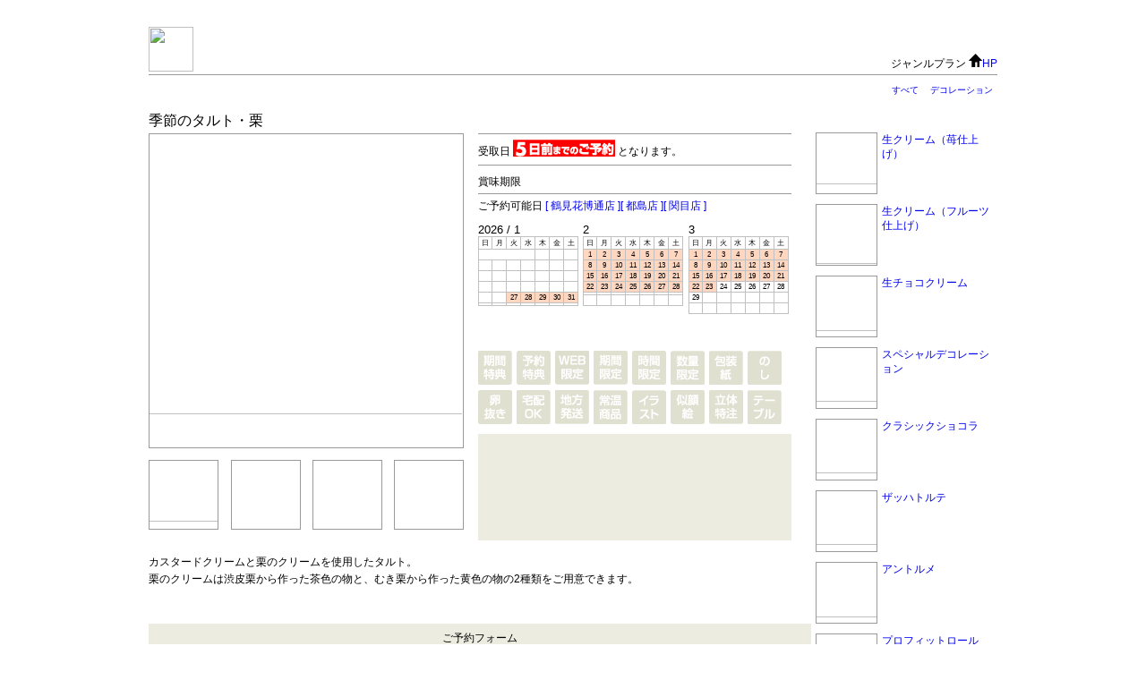

--- FILE ---
content_type: text/html
request_url: http://cacon2.sakura.ne.jp/___yoyakuweb/item.cgi?code=janrupuran&vmode=&storeview=&cateview=cate21&basenum=20221130200341LUV09BsF&ordernum=&loginok=&yoyakupoint=&itemcode=326
body_size: 53541
content:
<html><head><META HTTP-EQUIV="Content-type" CONTENT="text/html; charset=Shift_JIS">
<meta http-equiv="content-style-type" content="text/css">
<title>[季節のタルト・栗]ジャンルプラン-ご予約サイト</title>
<META name="description" content="ジャンルプランの季節のタルト・栗をインターネット予約で承ります。">
<link rel="stylesheet" href="main.css?20260122163011" type="text/css">
<script language="JavaScript" src="main.js?20260122163011" charset="Shift_JIS">
</script>
<script src="ajaxzip2/prototype.js"></script>
<script src="ajaxzip2/ajaxzip2.js" charset="UTF-8"></script>
<script type="text/javascript" src="https://maps.google.com/maps/api/js?sensor=false"></script>
</head>
<body>
		<div id="fb-root"></div>
		<script>(function(d, s, id) {
		  var js, fjs = d.getElementsByTagName(s)[0];
		  if (d.getElementById(id)) return;
		  js = d.createElement(s); js.id = id;
		  js.src = "//connect.facebook.net/ja_JP/all.js#xfbml=1";
		  fjs.parentNode.insertBefore(js, fjs);
		}(document, 'script', 'facebook-jssdk'));</script>
		<script>!function(d,s,id){var js,fjs=d.getElementsByTagName(s)[0];if(!d.getElementById(id)){js=d.createElement(s);js.id=id;js.src="//platform.twitter.com/widgets.js";fjs.parentNode.insertBefore(js,fjs);}}(document,"script","twitter-wjs");</script>
<a name="top"></a>
<div id=main>
<noscript>
<div class=chui>※当サイトはJavaScriptを利用しています。JavaScriptが有効でないブラウザでのアクセスの場合、サイトのご利用に一部制限がかかり、すべての機能をお使いいただけません。</div>
<meta http-equiv="refresh" content="0;url=itemmob.cgi?code=janrupuran&storeview=">
</noscript>
<table id=top><tr><td><a href="item.cgi?code=janrupuran&storeview=&basenum=20221130200341LUV09BsF&loginok=&yoyakupoint="><img src="../shopdata/janrupuran/img/logo.png" style="margin-right:10px;height:50px;float:left;"></a>
<table height=50><tr><td>
<div class="fb-like" data-href="http://yoyakuweb.com/item.cgi?code=janrupuran&storeview=&itemcode=326" data-send="true" data-layout="button_count" data-width="80" data-show-faces="false"></div>
</td><td width=200>
<a href="https://twitter.com/share" class="twitter-share-button" data-url="http://yoyakuweb.com/item.cgi?code=janrupuran&storeview=&itemcode=326" data-text="季節のタルト・栗" data-lang="ja" data-count="none" style="font-size:10px;"></a>
</td></tr></table>
</td><td class=topright>
ジャンルプラン
<a href="http://www.janrupuran.com/" target="_blank"><img src="img/hp.gif">HP</a></td></tr></table>
<div id=catemenu>
<a href="item.cgi?code=janrupuran&storeview=&basenum=20221130200341LUV09BsF&loginok=&yoyakupoint=">すべて</a>
<a href="item.cgi?code=janrupuran&storeview=&cateview=cate21&basenum=20221130200341LUV09BsF&loginok=&yoyakupoint=">デコレーション</a>
</div>
<SCRIPT>history.forward();</SCRIPT>
<table><tr>
<td id=left>
<table><tr><td colspan=2 class=itemtitle>季節のタルト・栗</td></tr>
<tr>
<td width=368>
<div class=yimg_waku id=yimg_waku><img src="http://cacon2.sakura.ne.jp/shopdata/janrupuran/img/useimg/IMGP3861.jpg" name=itemimage style="width:482px;top:-146px;left:-58px;" alt="ジャンルプラン【季節のタルト・栗】"></div>
<input type=hidden id=i0 value="janrupuran/img/useimg/IMGP3861.jpg">
<input type=hidden id=w0 value="482px">
<input type=hidden id=t0 value="-146px">
<input type=hidden id=l0 value="-58px">
<div class=yimg_wakus style="margin-right:14px;"><p class=yimg_wakus_s><img src="http://cacon2.sakura.ne.jp/shopdata/janrupuran/img/useimg/IMGP3861.jpg" style="top:-146px;left:-58px;width:482px;" onClick="imgchange('i0','w0','t0','l0')"></p></div>
<div class=yimg_wakus style="margin-right:13px;"></div>
<div class=yimg_wakus style="margin-right:13px;"></div>
<div class=yimg_wakus></div>
</td>
<td class=iteminfo>
<div class=schedule_in>受取日<img src="img/schedule/5.gif">となります。</div>
<div class=infodiv>賞味期限 </div>
<div class=incal>
<div class=incaltit>ご予約可能日 
<a href="javaScript:incalop('1')">[ 鶴見花博通店 ]</a>
<a href="javaScript:incalop('2')">[ 都島店 ]</a>
<a href="javaScript:incalop('3')">[ 関目店 ]</a>
</div>
<input type=hidden id=inshopname1 value="鶴見花博通店">
<div class=incalwaku id=incal1 style="display:;">
<table class=cal_table id=cal_table1_1 cellspacing=1 style="margin-right:1.5%;">
<caption>2026 / 1</caption>
<tr class=cal_days><th>日</th><th>月</th><th>火</th><th>水</th><th>木</th><th>金</th><th>土</th></tr>
<tr class=cal_days>
<td colspan=4 bgcolor="#ffffff"></td><td id="incal1_20260101" bgcolor="#ffffff" style="color:#ffffff;">1</td>
<td id="incal1_20260102" bgcolor="#ffffff" style="color:#ffffff;">2</td>
<td id="incal1_20260103" bgcolor="#ffffff" style="color:#ffffff;">3</td>
</tr><tr class=cal_days>
<td id="incal1_20260104" bgcolor="#ffffff" style="color:#ffffff;">4</td>
<td id="incal1_20260105" bgcolor="#ffffff" style="color:#ffffff;">5</td>
<td id="incal1_20260106" bgcolor="#ffffff" style="color:#ffffff;">6</td>
<td id="incal1_20260107" bgcolor="#ffffff" style="color:#ffffff;">7</td>
<td id="incal1_20260108" bgcolor="#ffffff" style="color:#ffffff;">8</td>
<td id="incal1_20260109" bgcolor="#ffffff" style="color:#ffffff;">9</td>
<td id="incal1_20260110" bgcolor="#ffffff" style="color:#ffffff;">10</td>
</tr><tr class=cal_days>
<td id="incal1_20260111" bgcolor="#ffffff" style="color:#ffffff;">11</td>
<td id="incal1_20260112" bgcolor="#ffffff" style="color:#ffffff;">12</td>
<td id="incal1_20260113" bgcolor="#ffffff" style="color:#ffffff;">13</td>
<td id="incal1_20260114" bgcolor="#ffffff" style="color:#ffffff;">14</td>
<td id="incal1_20260115" bgcolor="#ffffff" style="color:#ffffff;">15</td>
<td id="incal1_20260116" bgcolor="#ffffff" style="color:#ffffff;">16</td>
<td id="incal1_20260117" bgcolor="#ffffff" style="color:#ffffff;">17</td>
</tr><tr class=cal_days>
<td id="incal1_20260118" bgcolor="#ffffff" style="color:#ffffff;">18</td>
<td id="incal1_20260119" bgcolor="#ffffff" style="color:#ffffff;">19</td>
<td id="incal1_20260120" bgcolor="#ffffff" style="color:#ffffff;">20</td>
<td id="incal1_20260121" bgcolor="#ffffff" style="color:#ffffff;">21</td>
<td id="incal1_20260122" bgcolor="#ffffff" style="color:#ffffff;">22</td>
<td id="incal1_20260123" bgcolor="#ffffff" style="color:#ffffff;">23</td>
<td id="incal1_20260124" bgcolor="#ffffff" style="color:#ffffff;">24</td>
</tr><tr class=cal_days>
<td id="incal1_20260125" bgcolor="#ffffff" style="color:#ffffff;">25</td>
<td id="incal1_20260126" bgcolor="#ffffff" style="color:#ffffff;">26</td>
<td id="incal1_20260127" bgcolor="#ffd7c1" onClick="incalset('1','20260127')">27</td>
<td id="incal1_20260128" bgcolor="#ffd7c1" onClick="incalset('1','20260128')">28</td>
<td id="incal1_20260129" bgcolor="#ffd7c1" onClick="incalset('1','20260129')">29</td>
<td id="incal1_20260130" bgcolor="#ffd7c1" onClick="incalset('1','20260130')">30</td>
<td id="incal1_20260131" bgcolor="#ffd7c1" onClick="incalset('1','20260131')">31</td>
</tr><tr class=cal_days>
<td bgcolor="#ffffff"></td>
<td bgcolor="#ffffff"></td>
<td bgcolor="#ffffff"></td>
<td bgcolor="#ffffff"></td>
<td bgcolor="#ffffff"></td>
<td bgcolor="#ffffff"></td>
<td bgcolor="#ffffff"></td>
</tr>
</table>
<table class=cal_table id=cal_table2_1 cellspacing=1 style="margin-right:1.5%;">
<caption>2</caption>
<tr class=cal_days><th>日</th><th>月</th><th>火</th><th>水</th><th>木</th><th>金</th><th>土</th></tr>
<tr class=cal_days>
<td id="incal1_20260201" bgcolor="#ffd7c1" onClick="incalset('1','20260201')">1</td>
<td id="incal1_20260202" bgcolor="#ffd7c1" onClick="incalset('1','20260202')">2</td>
<td id="incal1_20260203" bgcolor="#ffd7c1" onClick="incalset('1','20260203')">3</td>
<td id="incal1_20260204" bgcolor="#ffd7c1" onClick="incalset('1','20260204')">4</td>
<td id="incal1_20260205" bgcolor="#ffd7c1" onClick="incalset('1','20260205')">5</td>
<td id="incal1_20260206" bgcolor="#ffd7c1" onClick="incalset('1','20260206')">6</td>
<td id="incal1_20260207" bgcolor="#ffd7c1" onClick="incalset('1','20260207')">7</td>
</tr><tr class=cal_days>
<td id="incal1_20260208" bgcolor="#ffd7c1" onClick="incalset('1','20260208')">8</td>
<td id="incal1_20260209" bgcolor="#ffd7c1" onClick="incalset('1','20260209')">9</td>
<td id="incal1_20260210" bgcolor="#ffd7c1" onClick="incalset('1','20260210')">10</td>
<td id="incal1_20260211" bgcolor="#ffd7c1" onClick="incalset('1','20260211')">11</td>
<td id="incal1_20260212" bgcolor="#ffd7c1" onClick="incalset('1','20260212')">12</td>
<td id="incal1_20260213" bgcolor="#ffd7c1" onClick="incalset('1','20260213')">13</td>
<td id="incal1_20260214" bgcolor="#ffd7c1" onClick="incalset('1','20260214')">14</td>
</tr><tr class=cal_days>
<td id="incal1_20260215" bgcolor="#ffd7c1" onClick="incalset('1','20260215')">15</td>
<td id="incal1_20260216" bgcolor="#ffd7c1" onClick="incalset('1','20260216')">16</td>
<td id="incal1_20260217" bgcolor="#ffd7c1" onClick="incalset('1','20260217')">17</td>
<td id="incal1_20260218" bgcolor="#ffd7c1" onClick="incalset('1','20260218')">18</td>
<td id="incal1_20260219" bgcolor="#ffd7c1" onClick="incalset('1','20260219')">19</td>
<td id="incal1_20260220" bgcolor="#ffd7c1" onClick="incalset('1','20260220')">20</td>
<td id="incal1_20260221" bgcolor="#ffd7c1" onClick="incalset('1','20260221')">21</td>
</tr><tr class=cal_days>
<td id="incal1_20260222" bgcolor="#ffd7c1" onClick="incalset('1','20260222')">22</td>
<td id="incal1_20260223" bgcolor="#ffd7c1" onClick="incalset('1','20260223')">23</td>
<td id="incal1_20260224" bgcolor="#ffd7c1" onClick="incalset('1','20260224')">24</td>
<td id="incal1_20260225" bgcolor="#ffd7c1" onClick="incalset('1','20260225')">25</td>
<td id="incal1_20260226" bgcolor="#ffd7c1" onClick="incalset('1','20260226')">26</td>
<td id="incal1_20260227" bgcolor="#ffd7c1" onClick="incalset('1','20260227')">27</td>
<td id="incal1_20260228" bgcolor="#ffd7c1" onClick="incalset('1','20260228')">28</td>
</tr><tr class=cal_days>
<td bgcolor="#ffffff"></td>
<td bgcolor="#ffffff"></td>
<td bgcolor="#ffffff"></td>
<td bgcolor="#ffffff"></td>
<td bgcolor="#ffffff"></td>
<td bgcolor="#ffffff"></td>
<td bgcolor="#ffffff"></td>
</tr>
<tr class=cal_days>
<td bgcolor="#ffffff" style="color:#ffffff;">0</td>
<td bgcolor="#ffffff" style="color:#ffffff;">0</td>
<td bgcolor="#ffffff" style="color:#ffffff;">0</td>
<td bgcolor="#ffffff" style="color:#ffffff;">0</td>
<td bgcolor="#ffffff" style="color:#ffffff;">0</td>
<td bgcolor="#ffffff" style="color:#ffffff;">0</td>
<td bgcolor="#ffffff" style="color:#ffffff;">0</td>
</tr>
</table>
<table class=cal_table id=cal_table3_1 cellspacing=1>
<caption>3</caption>
<tr class=cal_days><th>日</th><th>月</th><th>火</th><th>水</th><th>木</th><th>金</th><th>土</th></tr>
<tr class=cal_days>
<td id="incal1_20260301" bgcolor="#ffd7c1" onClick="incalset('1','20260301')">1</td>
<td id="incal1_20260302" bgcolor="#ffd7c1" onClick="incalset('1','20260302')">2</td>
<td id="incal1_20260303" bgcolor="#ffd7c1" onClick="incalset('1','20260303')">3</td>
<td id="incal1_20260304" bgcolor="#ffd7c1" onClick="incalset('1','20260304')">4</td>
<td id="incal1_20260305" bgcolor="#ffd7c1" onClick="incalset('1','20260305')">5</td>
<td id="incal1_20260306" bgcolor="#ffd7c1" onClick="incalset('1','20260306')">6</td>
<td id="incal1_20260307" bgcolor="#ffd7c1" onClick="incalset('1','20260307')">7</td>
</tr><tr class=cal_days>
<td id="incal1_20260308" bgcolor="#ffd7c1" onClick="incalset('1','20260308')">8</td>
<td id="incal1_20260309" bgcolor="#ffd7c1" onClick="incalset('1','20260309')">9</td>
<td id="incal1_20260310" bgcolor="#ffd7c1" onClick="incalset('1','20260310')">10</td>
<td id="incal1_20260311" bgcolor="#ffd7c1" onClick="incalset('1','20260311')">11</td>
<td id="incal1_20260312" bgcolor="#ffd7c1" onClick="incalset('1','20260312')">12</td>
<td id="incal1_20260313" bgcolor="#ffd7c1" onClick="incalset('1','20260313')">13</td>
<td id="incal1_20260314" bgcolor="#ffd7c1" onClick="incalset('1','20260314')">14</td>
</tr><tr class=cal_days>
<td id="incal1_20260315" bgcolor="#ffd7c1" onClick="incalset('1','20260315')">15</td>
<td id="incal1_20260316" bgcolor="#ffd7c1" onClick="incalset('1','20260316')">16</td>
<td id="incal1_20260317" bgcolor="#ffd7c1" onClick="incalset('1','20260317')">17</td>
<td id="incal1_20260318" bgcolor="#ffd7c1" onClick="incalset('1','20260318')">18</td>
<td id="incal1_20260319" bgcolor="#ffd7c1" onClick="incalset('1','20260319')">19</td>
<td id="incal1_20260320" bgcolor="#ffd7c1" onClick="incalset('1','20260320')">20</td>
<td id="incal1_20260321" bgcolor="#ffd7c1" onClick="incalset('1','20260321')">21</td>
</tr><tr class=cal_days>
<td id="incal1_20260322" bgcolor="#ffd7c1" onClick="incalset('1','20260322')">22</td>
<td id="incal1_20260323" bgcolor="#ffd7c1" onClick="incalset('1','20260323')">23</td>
<td id="incal1_20260324" bgcolor="#ffffff">24</td>
<td id="incal1_20260325" bgcolor="#ffffff">25</td>
<td id="incal1_20260326" bgcolor="#ffffff">26</td>
<td id="incal1_20260327" bgcolor="#ffffff">27</td>
<td id="incal1_20260328" bgcolor="#ffffff">28</td>
</tr><tr class=cal_days>
<td id="incal1_20260329" bgcolor="#ffffff">29</td>
<td bgcolor="#ffffff"></td>
<td bgcolor="#ffffff"></td>
<td bgcolor="#ffffff"></td>
<td bgcolor="#ffffff"></td>
<td bgcolor="#ffffff"></td>
<td bgcolor="#ffffff"></td>
</tr>
<tr class=cal_days>
<td bgcolor="#ffffff" style="color:#ffffff;">0</td>
<td bgcolor="#ffffff" style="color:#ffffff;">0</td>
<td bgcolor="#ffffff" style="color:#ffffff;">0</td>
<td bgcolor="#ffffff" style="color:#ffffff;">0</td>
<td bgcolor="#ffffff" style="color:#ffffff;">0</td>
<td bgcolor="#ffffff" style="color:#ffffff;">0</td>
<td bgcolor="#ffffff" style="color:#ffffff;">0</td>
</tr>
</table>
</div>
<input type=hidden id=inshopname2 value="都島店">
<div class=incalwaku id=incal2 style="display:none;">
<table class=cal_table id=cal_table1_2 cellspacing=1 style="margin-right:1.5%;">
<caption>2026 / 1</caption>
<tr class=cal_days><th>日</th><th>月</th><th>火</th><th>水</th><th>木</th><th>金</th><th>土</th></tr>
<tr class=cal_days>
<td colspan=4 bgcolor="#ffffff"></td><td id="incal2_20260101" bgcolor="#ffffff" style="color:#ffffff;">1</td>
<td id="incal2_20260102" bgcolor="#ffffff" style="color:#ffffff;">2</td>
<td id="incal2_20260103" bgcolor="#ffffff" style="color:#ffffff;">3</td>
</tr><tr class=cal_days>
<td id="incal2_20260104" bgcolor="#ffffff" style="color:#ffffff;">4</td>
<td id="incal2_20260105" bgcolor="#ffffff" style="color:#ffffff;">5</td>
<td id="incal2_20260106" bgcolor="#ffffff" style="color:#ffffff;">6</td>
<td id="incal2_20260107" bgcolor="#ffffff" style="color:#ffffff;">7</td>
<td id="incal2_20260108" bgcolor="#ffffff" style="color:#ffffff;">8</td>
<td id="incal2_20260109" bgcolor="#ffffff" style="color:#ffffff;">9</td>
<td id="incal2_20260110" bgcolor="#ffffff" style="color:#ffffff;">10</td>
</tr><tr class=cal_days>
<td id="incal2_20260111" bgcolor="#ffffff" style="color:#ffffff;">11</td>
<td id="incal2_20260112" bgcolor="#ffffff" style="color:#ffffff;">12</td>
<td id="incal2_20260113" bgcolor="#ffffff" style="color:#ffffff;">13</td>
<td id="incal2_20260114" bgcolor="#ffffff" style="color:#ffffff;">14</td>
<td id="incal2_20260115" bgcolor="#ffffff" style="color:#ffffff;">15</td>
<td id="incal2_20260116" bgcolor="#ffffff" style="color:#ffffff;">16</td>
<td id="incal2_20260117" bgcolor="#ffffff" style="color:#ffffff;">17</td>
</tr><tr class=cal_days>
<td id="incal2_20260118" bgcolor="#ffffff" style="color:#ffffff;">18</td>
<td id="incal2_20260119" bgcolor="#ffffff" style="color:#ffffff;">19</td>
<td id="incal2_20260120" bgcolor="#ffffff" style="color:#ffffff;">20</td>
<td id="incal2_20260121" bgcolor="#ffffff" style="color:#ffffff;">21</td>
<td id="incal2_20260122" bgcolor="#ffffff" style="color:#ffffff;">22</td>
<td id="incal2_20260123" bgcolor="#ffffff" style="color:#ffffff;">23</td>
<td id="incal2_20260124" bgcolor="#ffffff" style="color:#ffffff;">24</td>
</tr><tr class=cal_days>
<td id="incal2_20260125" bgcolor="#ffffff" style="color:#ffffff;">25</td>
<td id="incal2_20260126" bgcolor="#ffffff" style="color:#ffffff;">26</td>
<td id="incal2_20260127" bgcolor="#ffd7c1" onClick="incalset('2','20260127')">27</td>
<td id="incal2_20260128" bgcolor="#ffd7c1" onClick="incalset('2','20260128')">28</td>
<td id="incal2_20260129" bgcolor="#ffd7c1" onClick="incalset('2','20260129')">29</td>
<td id="incal2_20260130" bgcolor="#ffd7c1" onClick="incalset('2','20260130')">30</td>
<td id="incal2_20260131" bgcolor="#ffd7c1" onClick="incalset('2','20260131')">31</td>
</tr><tr class=cal_days>
<td bgcolor="#ffffff"></td>
<td bgcolor="#ffffff"></td>
<td bgcolor="#ffffff"></td>
<td bgcolor="#ffffff"></td>
<td bgcolor="#ffffff"></td>
<td bgcolor="#ffffff"></td>
<td bgcolor="#ffffff"></td>
</tr>
</table>
<table class=cal_table id=cal_table2_2 cellspacing=1 style="margin-right:1.5%;">
<caption>2</caption>
<tr class=cal_days><th>日</th><th>月</th><th>火</th><th>水</th><th>木</th><th>金</th><th>土</th></tr>
<tr class=cal_days>
<td id="incal2_20260201" bgcolor="#ffd7c1" onClick="incalset('2','20260201')">1</td>
<td id="incal2_20260202" bgcolor="#ffd7c1" onClick="incalset('2','20260202')">2</td>
<td id="incal2_20260203" bgcolor="#ffd7c1" onClick="incalset('2','20260203')">3</td>
<td id="incal2_20260204" bgcolor="#ffd7c1" onClick="incalset('2','20260204')">4</td>
<td id="incal2_20260205" bgcolor="#ffd7c1" onClick="incalset('2','20260205')">5</td>
<td id="incal2_20260206" bgcolor="#ffd7c1" onClick="incalset('2','20260206')">6</td>
<td id="incal2_20260207" bgcolor="#ffd7c1" onClick="incalset('2','20260207')">7</td>
</tr><tr class=cal_days>
<td id="incal2_20260208" bgcolor="#ffd7c1" onClick="incalset('2','20260208')">8</td>
<td id="incal2_20260209" bgcolor="#ffd7c1" onClick="incalset('2','20260209')">9</td>
<td id="incal2_20260210" bgcolor="#ffd7c1" onClick="incalset('2','20260210')">10</td>
<td id="incal2_20260211" bgcolor="#ffd7c1" onClick="incalset('2','20260211')">11</td>
<td id="incal2_20260212" bgcolor="#ffd7c1" onClick="incalset('2','20260212')">12</td>
<td id="incal2_20260213" bgcolor="#ffd7c1" onClick="incalset('2','20260213')">13</td>
<td id="incal2_20260214" bgcolor="#ffd7c1" onClick="incalset('2','20260214')">14</td>
</tr><tr class=cal_days>
<td id="incal2_20260215" bgcolor="#ffd7c1" onClick="incalset('2','20260215')">15</td>
<td id="incal2_20260216" bgcolor="#ffd7c1" onClick="incalset('2','20260216')">16</td>
<td id="incal2_20260217" bgcolor="#ffd7c1" onClick="incalset('2','20260217')">17</td>
<td id="incal2_20260218" bgcolor="#ffd7c1" onClick="incalset('2','20260218')">18</td>
<td id="incal2_20260219" bgcolor="#ffd7c1" onClick="incalset('2','20260219')">19</td>
<td id="incal2_20260220" bgcolor="#ffd7c1" onClick="incalset('2','20260220')">20</td>
<td id="incal2_20260221" bgcolor="#ffd7c1" onClick="incalset('2','20260221')">21</td>
</tr><tr class=cal_days>
<td id="incal2_20260222" bgcolor="#ffd7c1" onClick="incalset('2','20260222')">22</td>
<td id="incal2_20260223" bgcolor="#ffd7c1" onClick="incalset('2','20260223')">23</td>
<td id="incal2_20260224" bgcolor="#ffd7c1" onClick="incalset('2','20260224')">24</td>
<td id="incal2_20260225" bgcolor="#ffd7c1" onClick="incalset('2','20260225')">25</td>
<td id="incal2_20260226" bgcolor="#ffd7c1" onClick="incalset('2','20260226')">26</td>
<td id="incal2_20260227" bgcolor="#ffd7c1" onClick="incalset('2','20260227')">27</td>
<td id="incal2_20260228" bgcolor="#ffd7c1" onClick="incalset('2','20260228')">28</td>
</tr><tr class=cal_days>
<td bgcolor="#ffffff"></td>
<td bgcolor="#ffffff"></td>
<td bgcolor="#ffffff"></td>
<td bgcolor="#ffffff"></td>
<td bgcolor="#ffffff"></td>
<td bgcolor="#ffffff"></td>
<td bgcolor="#ffffff"></td>
</tr>
<tr class=cal_days>
<td bgcolor="#ffffff" style="color:#ffffff;">0</td>
<td bgcolor="#ffffff" style="color:#ffffff;">0</td>
<td bgcolor="#ffffff" style="color:#ffffff;">0</td>
<td bgcolor="#ffffff" style="color:#ffffff;">0</td>
<td bgcolor="#ffffff" style="color:#ffffff;">0</td>
<td bgcolor="#ffffff" style="color:#ffffff;">0</td>
<td bgcolor="#ffffff" style="color:#ffffff;">0</td>
</tr>
</table>
<table class=cal_table id=cal_table3_2 cellspacing=1>
<caption>3</caption>
<tr class=cal_days><th>日</th><th>月</th><th>火</th><th>水</th><th>木</th><th>金</th><th>土</th></tr>
<tr class=cal_days>
<td id="incal2_20260301" bgcolor="#ffd7c1" onClick="incalset('2','20260301')">1</td>
<td id="incal2_20260302" bgcolor="#ffd7c1" onClick="incalset('2','20260302')">2</td>
<td id="incal2_20260303" bgcolor="#ffd7c1" onClick="incalset('2','20260303')">3</td>
<td id="incal2_20260304" bgcolor="#ffd7c1" onClick="incalset('2','20260304')">4</td>
<td id="incal2_20260305" bgcolor="#ffd7c1" onClick="incalset('2','20260305')">5</td>
<td id="incal2_20260306" bgcolor="#ffd7c1" onClick="incalset('2','20260306')">6</td>
<td id="incal2_20260307" bgcolor="#ffd7c1" onClick="incalset('2','20260307')">7</td>
</tr><tr class=cal_days>
<td id="incal2_20260308" bgcolor="#ffd7c1" onClick="incalset('2','20260308')">8</td>
<td id="incal2_20260309" bgcolor="#ffd7c1" onClick="incalset('2','20260309')">9</td>
<td id="incal2_20260310" bgcolor="#ffd7c1" onClick="incalset('2','20260310')">10</td>
<td id="incal2_20260311" bgcolor="#ffd7c1" onClick="incalset('2','20260311')">11</td>
<td id="incal2_20260312" bgcolor="#ffd7c1" onClick="incalset('2','20260312')">12</td>
<td id="incal2_20260313" bgcolor="#ffd7c1" onClick="incalset('2','20260313')">13</td>
<td id="incal2_20260314" bgcolor="#ffd7c1" onClick="incalset('2','20260314')">14</td>
</tr><tr class=cal_days>
<td id="incal2_20260315" bgcolor="#ffd7c1" onClick="incalset('2','20260315')">15</td>
<td id="incal2_20260316" bgcolor="#ffd7c1" onClick="incalset('2','20260316')">16</td>
<td id="incal2_20260317" bgcolor="#ffd7c1" onClick="incalset('2','20260317')">17</td>
<td id="incal2_20260318" bgcolor="#ffd7c1" onClick="incalset('2','20260318')">18</td>
<td id="incal2_20260319" bgcolor="#ffd7c1" onClick="incalset('2','20260319')">19</td>
<td id="incal2_20260320" bgcolor="#ffd7c1" onClick="incalset('2','20260320')">20</td>
<td id="incal2_20260321" bgcolor="#ffd7c1" onClick="incalset('2','20260321')">21</td>
</tr><tr class=cal_days>
<td id="incal2_20260322" bgcolor="#ffd7c1" onClick="incalset('2','20260322')">22</td>
<td id="incal2_20260323" bgcolor="#ffd7c1" onClick="incalset('2','20260323')">23</td>
<td id="incal2_20260324" bgcolor="#ffffff">24</td>
<td id="incal2_20260325" bgcolor="#ffffff">25</td>
<td id="incal2_20260326" bgcolor="#ffffff">26</td>
<td id="incal2_20260327" bgcolor="#ffffff">27</td>
<td id="incal2_20260328" bgcolor="#ffffff">28</td>
</tr><tr class=cal_days>
<td id="incal2_20260329" bgcolor="#ffffff">29</td>
<td bgcolor="#ffffff"></td>
<td bgcolor="#ffffff"></td>
<td bgcolor="#ffffff"></td>
<td bgcolor="#ffffff"></td>
<td bgcolor="#ffffff"></td>
<td bgcolor="#ffffff"></td>
</tr>
<tr class=cal_days>
<td bgcolor="#ffffff" style="color:#ffffff;">0</td>
<td bgcolor="#ffffff" style="color:#ffffff;">0</td>
<td bgcolor="#ffffff" style="color:#ffffff;">0</td>
<td bgcolor="#ffffff" style="color:#ffffff;">0</td>
<td bgcolor="#ffffff" style="color:#ffffff;">0</td>
<td bgcolor="#ffffff" style="color:#ffffff;">0</td>
<td bgcolor="#ffffff" style="color:#ffffff;">0</td>
</tr>
</table>
</div>
<input type=hidden id=inshopname3 value="関目店">
<div class=incalwaku id=incal3 style="display:none;">
<table class=cal_table id=cal_table1_3 cellspacing=1 style="margin-right:1.5%;">
<caption>2026 / 1</caption>
<tr class=cal_days><th>日</th><th>月</th><th>火</th><th>水</th><th>木</th><th>金</th><th>土</th></tr>
<tr class=cal_days>
<td colspan=4 bgcolor="#ffffff"></td><td id="incal3_20260101" bgcolor="#ffffff" style="color:#ffffff;">1</td>
<td id="incal3_20260102" bgcolor="#ffffff" style="color:#ffffff;">2</td>
<td id="incal3_20260103" bgcolor="#ffffff" style="color:#ffffff;">3</td>
</tr><tr class=cal_days>
<td id="incal3_20260104" bgcolor="#ffffff" style="color:#ffffff;">4</td>
<td id="incal3_20260105" bgcolor="#ffffff" style="color:#ffffff;">5</td>
<td id="incal3_20260106" bgcolor="#ffffff" style="color:#ffffff;">6</td>
<td id="incal3_20260107" bgcolor="#ffffff" style="color:#ffffff;">7</td>
<td id="incal3_20260108" bgcolor="#ffffff" style="color:#ffffff;">8</td>
<td id="incal3_20260109" bgcolor="#ffffff" style="color:#ffffff;">9</td>
<td id="incal3_20260110" bgcolor="#ffffff" style="color:#ffffff;">10</td>
</tr><tr class=cal_days>
<td id="incal3_20260111" bgcolor="#ffffff" style="color:#ffffff;">11</td>
<td id="incal3_20260112" bgcolor="#ffffff" style="color:#ffffff;">12</td>
<td id="incal3_20260113" bgcolor="#ffffff" style="color:#ffffff;">13</td>
<td id="incal3_20260114" bgcolor="#ffffff" style="color:#ffffff;">14</td>
<td id="incal3_20260115" bgcolor="#ffffff" style="color:#ffffff;">15</td>
<td id="incal3_20260116" bgcolor="#ffffff" style="color:#ffffff;">16</td>
<td id="incal3_20260117" bgcolor="#ffffff" style="color:#ffffff;">17</td>
</tr><tr class=cal_days>
<td id="incal3_20260118" bgcolor="#ffffff" style="color:#ffffff;">18</td>
<td id="incal3_20260119" bgcolor="#ffffff" style="color:#ffffff;">19</td>
<td id="incal3_20260120" bgcolor="#ffffff" style="color:#ffffff;">20</td>
<td id="incal3_20260121" bgcolor="#ffffff" style="color:#ffffff;">21</td>
<td id="incal3_20260122" bgcolor="#ffffff" style="color:#ffffff;">22</td>
<td id="incal3_20260123" bgcolor="#ffffff" style="color:#ffffff;">23</td>
<td id="incal3_20260124" bgcolor="#ffffff" style="color:#ffffff;">24</td>
</tr><tr class=cal_days>
<td id="incal3_20260125" bgcolor="#ffffff" style="color:#ffffff;">25</td>
<td id="incal3_20260126" bgcolor="#ffffff" style="color:#ffffff;">26</td>
<td id="incal3_20260127" bgcolor="#ffd7c1" onClick="incalset('3','20260127')">27</td>
<td id="incal3_20260128" bgcolor="#ffd7c1" onClick="incalset('3','20260128')">28</td>
<td id="incal3_20260129" bgcolor="#ffd7c1" onClick="incalset('3','20260129')">29</td>
<td id="incal3_20260130" bgcolor="#ffd7c1" onClick="incalset('3','20260130')">30</td>
<td id="incal3_20260131" bgcolor="#ffd7c1" onClick="incalset('3','20260131')">31</td>
</tr><tr class=cal_days>
<td bgcolor="#ffffff"></td>
<td bgcolor="#ffffff"></td>
<td bgcolor="#ffffff"></td>
<td bgcolor="#ffffff"></td>
<td bgcolor="#ffffff"></td>
<td bgcolor="#ffffff"></td>
<td bgcolor="#ffffff"></td>
</tr>
</table>
<table class=cal_table id=cal_table2_3 cellspacing=1 style="margin-right:1.5%;">
<caption>2</caption>
<tr class=cal_days><th>日</th><th>月</th><th>火</th><th>水</th><th>木</th><th>金</th><th>土</th></tr>
<tr class=cal_days>
<td id="incal3_20260201" bgcolor="#ffd7c1" onClick="incalset('3','20260201')">1</td>
<td id="incal3_20260202" bgcolor="#ffd7c1" onClick="incalset('3','20260202')">2</td>
<td id="incal3_20260203" bgcolor="#ffd7c1" onClick="incalset('3','20260203')">3</td>
<td id="incal3_20260204" bgcolor="#ffd7c1" onClick="incalset('3','20260204')">4</td>
<td id="incal3_20260205" bgcolor="#ffd7c1" onClick="incalset('3','20260205')">5</td>
<td id="incal3_20260206" bgcolor="#ffd7c1" onClick="incalset('3','20260206')">6</td>
<td id="incal3_20260207" bgcolor="#ffd7c1" onClick="incalset('3','20260207')">7</td>
</tr><tr class=cal_days>
<td id="incal3_20260208" bgcolor="#ffd7c1" onClick="incalset('3','20260208')">8</td>
<td id="incal3_20260209" bgcolor="#ffd7c1" onClick="incalset('3','20260209')">9</td>
<td id="incal3_20260210" bgcolor="#ffd7c1" onClick="incalset('3','20260210')">10</td>
<td id="incal3_20260211" bgcolor="#ffd7c1" onClick="incalset('3','20260211')">11</td>
<td id="incal3_20260212" bgcolor="#ffd7c1" onClick="incalset('3','20260212')">12</td>
<td id="incal3_20260213" bgcolor="#ffd7c1" onClick="incalset('3','20260213')">13</td>
<td id="incal3_20260214" bgcolor="#ffd7c1" onClick="incalset('3','20260214')">14</td>
</tr><tr class=cal_days>
<td id="incal3_20260215" bgcolor="#ffd7c1" onClick="incalset('3','20260215')">15</td>
<td id="incal3_20260216" bgcolor="#ffd7c1" onClick="incalset('3','20260216')">16</td>
<td id="incal3_20260217" bgcolor="#ffd7c1" onClick="incalset('3','20260217')">17</td>
<td id="incal3_20260218" bgcolor="#ffd7c1" onClick="incalset('3','20260218')">18</td>
<td id="incal3_20260219" bgcolor="#ffd7c1" onClick="incalset('3','20260219')">19</td>
<td id="incal3_20260220" bgcolor="#ffd7c1" onClick="incalset('3','20260220')">20</td>
<td id="incal3_20260221" bgcolor="#ffd7c1" onClick="incalset('3','20260221')">21</td>
</tr><tr class=cal_days>
<td id="incal3_20260222" bgcolor="#ffd7c1" onClick="incalset('3','20260222')">22</td>
<td id="incal3_20260223" bgcolor="#ffd7c1" onClick="incalset('3','20260223')">23</td>
<td id="incal3_20260224" bgcolor="#ffd7c1" onClick="incalset('3','20260224')">24</td>
<td id="incal3_20260225" bgcolor="#ffd7c1" onClick="incalset('3','20260225')">25</td>
<td id="incal3_20260226" bgcolor="#ffd7c1" onClick="incalset('3','20260226')">26</td>
<td id="incal3_20260227" bgcolor="#ffd7c1" onClick="incalset('3','20260227')">27</td>
<td id="incal3_20260228" bgcolor="#ffd7c1" onClick="incalset('3','20260228')">28</td>
</tr><tr class=cal_days>
<td bgcolor="#ffffff"></td>
<td bgcolor="#ffffff"></td>
<td bgcolor="#ffffff"></td>
<td bgcolor="#ffffff"></td>
<td bgcolor="#ffffff"></td>
<td bgcolor="#ffffff"></td>
<td bgcolor="#ffffff"></td>
</tr>
<tr class=cal_days>
<td bgcolor="#ffffff" style="color:#ffffff;">0</td>
<td bgcolor="#ffffff" style="color:#ffffff;">0</td>
<td bgcolor="#ffffff" style="color:#ffffff;">0</td>
<td bgcolor="#ffffff" style="color:#ffffff;">0</td>
<td bgcolor="#ffffff" style="color:#ffffff;">0</td>
<td bgcolor="#ffffff" style="color:#ffffff;">0</td>
<td bgcolor="#ffffff" style="color:#ffffff;">0</td>
</tr>
</table>
<table class=cal_table id=cal_table3_3 cellspacing=1>
<caption>3</caption>
<tr class=cal_days><th>日</th><th>月</th><th>火</th><th>水</th><th>木</th><th>金</th><th>土</th></tr>
<tr class=cal_days>
<td id="incal3_20260301" bgcolor="#ffd7c1" onClick="incalset('3','20260301')">1</td>
<td id="incal3_20260302" bgcolor="#ffd7c1" onClick="incalset('3','20260302')">2</td>
<td id="incal3_20260303" bgcolor="#ffd7c1" onClick="incalset('3','20260303')">3</td>
<td id="incal3_20260304" bgcolor="#ffd7c1" onClick="incalset('3','20260304')">4</td>
<td id="incal3_20260305" bgcolor="#ffd7c1" onClick="incalset('3','20260305')">5</td>
<td id="incal3_20260306" bgcolor="#ffd7c1" onClick="incalset('3','20260306')">6</td>
<td id="incal3_20260307" bgcolor="#ffd7c1" onClick="incalset('3','20260307')">7</td>
</tr><tr class=cal_days>
<td id="incal3_20260308" bgcolor="#ffd7c1" onClick="incalset('3','20260308')">8</td>
<td id="incal3_20260309" bgcolor="#ffd7c1" onClick="incalset('3','20260309')">9</td>
<td id="incal3_20260310" bgcolor="#ffd7c1" onClick="incalset('3','20260310')">10</td>
<td id="incal3_20260311" bgcolor="#ffd7c1" onClick="incalset('3','20260311')">11</td>
<td id="incal3_20260312" bgcolor="#ffd7c1" onClick="incalset('3','20260312')">12</td>
<td id="incal3_20260313" bgcolor="#ffd7c1" onClick="incalset('3','20260313')">13</td>
<td id="incal3_20260314" bgcolor="#ffd7c1" onClick="incalset('3','20260314')">14</td>
</tr><tr class=cal_days>
<td id="incal3_20260315" bgcolor="#ffd7c1" onClick="incalset('3','20260315')">15</td>
<td id="incal3_20260316" bgcolor="#ffd7c1" onClick="incalset('3','20260316')">16</td>
<td id="incal3_20260317" bgcolor="#ffd7c1" onClick="incalset('3','20260317')">17</td>
<td id="incal3_20260318" bgcolor="#ffd7c1" onClick="incalset('3','20260318')">18</td>
<td id="incal3_20260319" bgcolor="#ffd7c1" onClick="incalset('3','20260319')">19</td>
<td id="incal3_20260320" bgcolor="#ffd7c1" onClick="incalset('3','20260320')">20</td>
<td id="incal3_20260321" bgcolor="#ffd7c1" onClick="incalset('3','20260321')">21</td>
</tr><tr class=cal_days>
<td id="incal3_20260322" bgcolor="#ffd7c1" onClick="incalset('3','20260322')">22</td>
<td id="incal3_20260323" bgcolor="#ffd7c1" onClick="incalset('3','20260323')">23</td>
<td id="incal3_20260324" bgcolor="#ffffff">24</td>
<td id="incal3_20260325" bgcolor="#ffffff">25</td>
<td id="incal3_20260326" bgcolor="#ffffff">26</td>
<td id="incal3_20260327" bgcolor="#ffffff">27</td>
<td id="incal3_20260328" bgcolor="#ffffff">28</td>
</tr><tr class=cal_days>
<td id="incal3_20260329" bgcolor="#ffffff">29</td>
<td bgcolor="#ffffff"></td>
<td bgcolor="#ffffff"></td>
<td bgcolor="#ffffff"></td>
<td bgcolor="#ffffff"></td>
<td bgcolor="#ffffff"></td>
<td bgcolor="#ffffff"></td>
</tr>
<tr class=cal_days>
<td bgcolor="#ffffff" style="color:#ffffff;">0</td>
<td bgcolor="#ffffff" style="color:#ffffff;">0</td>
<td bgcolor="#ffffff" style="color:#ffffff;">0</td>
<td bgcolor="#ffffff" style="color:#ffffff;">0</td>
<td bgcolor="#ffffff" style="color:#ffffff;">0</td>
<td bgcolor="#ffffff" style="color:#ffffff;">0</td>
<td bgcolor="#ffffff" style="color:#ffffff;">0</td>
</tr>
</table>
</div>
</div>
<div class=picts>
<img src="img/pict/can_no.png">
<img src="img/pict/tokuten_no.png">
<img src="img/pict/netonly_no.png">
<img src="img/pict/schedule_no.png">
<img src="img/pict/timeset_no.png">
<img src="img/pict/limitkazu_no.png">
<img src="img/pict/wrapp_no.png">
<img src="img/pict/noshi_no.png">
<img src="img/pict/aller1_no.png">
<img src="img/pict/deli_no.png">
<img src="img/pict/ship0_no.png">
<img src="img/pict/exdate0_no.png">
<img src="img/pict/illust_no.png">
<img src="img/pict/port_no.png">
<img src="img/pict/sands_no.png">
<img src="img/pict/space0_no.png">
</div>
<div class=pictscom style="background-color:#ecece1;">
<div id=pictcom></div>
</div>
</td>
</tr>
</table>
<div class=copydiv>カスタードクリームと栗のクリームを使用したタルト。<br>栗のクリームは渋皮栗から作った茶色の物と、むき栗から作った黄色の物の2種類をご用意できます。</div>
<div class=formsub style="background-color:#ecece1;">ご予約フォーム</div>
<div id=forms style="background-color:#ecece1;">
<form name=orderform action="item.cgi" method=post enctype="multipart/form-data">
<input type=hidden name=code value="janrupuran">
<input type=hidden name=storeview value="">
<input type=hidden name=loginok value="">
<input type=hidden name=yoyakupoint value="">
<input type=hidden name=cateview value="cate21">
<input type=hidden name=itemcode value="326">
<input type=hidden name=basenum value="20221130200341LUV09BsF">
<input type=hidden name=gueston id=gueston>
<input type=hidden name=keepon id=keepon>
<input type=hidden name=users id=users>
<input type=hidden name=ordernum id=ordernum value="">
<input type=hidden name=keepeditnum value="">
<input type=hidden id=incalstorecount value="3">
<input type=hidden name=incalstore id=incalstore value="">
<input type=hidden name=incaldate id=incaldate value="">
<div class=order>
<table class=ordertable><tr><th>■商品名</th><td>季節のタルト・栗 <p>（お取扱店 / 鶴見花博通店  / 都島店  / 関目店 ）</p></td></tr></table>
<input type=hidden name=in_itemname value="季節のタルト・栗">
<input type=hidden name=in_itemcode value="326">
<input type=hidden name=in_storesnums value="/1/2/3">
<input type=hidden name=in_can_iok value="">
</div>
<div class=order>
<table class=ordertable><tr><th>■サイズ/価格</th><td><input type=hidden name=in_pnum id=in_pnum value="0">
<table class=ordertd>
<tr>
<td><input type=radio name=in_size value="５号" onClick="formin('in_pnum','0')" checked></td>
<td>５号</td>
<td>通常価格 3,780円</td>
<td class=wp></td>
<td class=cp></td>
<td>（税込）</td>
</tr>
</table>
</table>
</div>
<div class=order>
<table class=ordertable><tr><th>■ご予約数</th><td>
<select name=in_count>
<option value="1">1</option>
<option value="2">2</option>
<option value="3">3</option>
<option value="4">4</option>
<option value="5">5</option>
<option value="6">6</option>
<option value="7">7</option>
<option value="8">8</option>
<option value="9">9</option>
<option value="10">10</option>
<option value="11">11</option>
<option value="12">12</option>
<option value="13">13</option>
<option value="14">14</option>
<option value="15">15</option>
<option value="16">16</option>
<option value="17">17</option>
<option value="18">18</option>
<option value="19">19</option>
<option value="20">20</option>
<option value="21">21</option>
<option value="22">22</option>
<option value="23">23</option>
<option value="24">24</option>
<option value="25">25</option>
<option value="26">26</option>
<option value="27">27</option>
<option value="28">28</option>
<option value="29">29</option>
<option value="30">30</option>
<option value="31">31</option>
<option value="32">32</option>
<option value="33">33</option>
<option value="34">34</option>
<option value="35">35</option>
<option value="36">36</option>
<option value="37">37</option>
<option value="38">38</option>
<option value="39">39</option>
<option value="40">40</option>
<option value="41">41</option>
<option value="42">42</option>
<option value="43">43</option>
<option value="44">44</option>
<option value="45">45</option>
<option value="46">46</option>
<option value="47">47</option>
<option value="48">48</option>
<option value="49">49</option>
<option value="50">50</option>
</select>
<div class=chui>
選択できない数量をご希望の場合は、「備考」欄にてご相談いただくか、店頭までお電話でお問い合わせください。<br>※限定数のある場合など、ご希望にお応えできない場合がございます。
</div>
</td></tr></table>
</div>
<div class=order>
<table class=ordertable><tr><th>■キャンドル</th><td>
<table class=ordertd><tr><td>無料キャンドル</td>
<td>大</td><td>
<select name=in_candle_l><option></option>
<option value="1">1</option>
<option value="2">2</option>
<option value="3">3</option>
<option value="4">4</option>
<option value="5">5</option>
<option value="6">6</option>
<option value="7">7</option>
<option value="8">8</option>
<option value="9">9</option>
<option value="10">10</option>
</select>
</td><td width=50>本</td>
<td>小</td><td>
<select name=in_candle_s><option></option>
<option value="1">1</option>
<option value="2">2</option>
<option value="3">3</option>
<option value="4">4</option>
<option value="5">5</option>
<option value="6">6</option>
<option value="7">7</option>
<option value="8">8</option>
<option value="9">9</option>
<option value="10">10</option>
</select>
</td><td>本</td>
</tr></table>
</td></tr></table>
</div>
<div class=order>
<table class=ordertable><tr><th>■メッセージプレート</th><td>
<div class=chui>プレートに書くメッセージ<br>例）○○ちゃんおたんじょうびおめでとう<br>ご注意！）<br>絵文字を入力されると正常にご予約いただけません。絵文字は決して入力しないでください。</div>
<input type=text name=in_messe class=intxt1 value="" style="width:500px;"onKeydown="numCheck()" maxlength="25">
<br><span class=chui>※メッセージは25文字以内でお考えください。&nbsp;&nbsp;参考文字数：<input type=text size=3 name="RESULT" style="border:none;background-color:#ecece1;"></span>
<br>
<br><br>プレート種類
<table class=ordertd>
</table>
</td></tr></table>
</div>
<div class=order>
<table class=ordertable><tr><th>■持ち歩き時間</th><td>
<select name=in_dryice>
<option value="00分">00分</option>
<option value="10分">10分</option>
<option value="20分">20分</option>
<option value="30分">30分</option>
<option value="40分">40分</option>
<option value="50分">50分</option>
<option value="1時間00分">1時間00分</option>
<option value="1時間10分">1時間10分</option>
<option value="1時間20分">1時間20分</option>
<option value="1時間30分">1時間30分</option>
<option value="1時間40分">1時間40分</option>
<option value="1時間50分">1時間50分</option>
<option value="2時間00分">2時間00分</option>
</select>
</td></tr></table>
</div>
<div class=formsub>
登録メールアドレス <input type=text name=loginmail id=loginmail class=intxt2 style="width:250px;"> 
パスワード<input type=password name=loginpass id=loginpass><br><br>
<input type=button name=members id=members class=bt value="ログインして予約" onmouseover="bt('members')" onmouseout="btout('members')" onClick="userlogin()">
<p>パスワードをお忘れの場合▼</p>
<div class=chuiwaku style="text-align:left;width:80%;margin:auto;">
パスワードをお忘れの場合は、ご登録のメールアドレスを入力し、<br>「パスワードの再設定」ボタンを押してください。<br>ご登録のメールアドレス宛にパスワードの再設定用のＵＲＬをお送りしますので、そちらから新しくパスワードを設定してください。
<div class=chui>メールアドレスを登録されていない場合は、「ゲストとして予約する」より新たにご登録ください。</div><br>
<input type=hidden name=scode id=scode value="janrupuran">
<input type=hidden name=editcheck id=editcheck value="">
メールアドレス <input type=text name=loginlosmail class=intxt2 style="width:250px;"> <span class=chui>※半角英数</span>
<input type=button name=plossbt id=plossbt class=bt onmouseover="bt('plossbt')" onmouseout="btout('plossbt')" value="パスワードの再設定" onClick="lospassgo()">
</div>
<div class=chui style="margin-top:20px;margin-bottom:5px;">はじめてご予約される場合はこちらからお進みください。</div>
<input type=button name=users id=users class=bt value="ゲストとして予約する" onmouseover="bt('users')" onmouseout="btout('users')" onClick="guisein()">
</div>
</form>
</div>
<div class=infodiv>
ジャンルプラン 鶴見花博通店 <br>大阪府大阪市鶴見区鶴見6丁目6-44 &nbsp; TEL/06-6912-2377<br>定休日/  &nbsp; OPEN 9:00 ～ 20:00  &nbsp; <a href="http://www.janrupuran.com/" target="_blank">HP</a> &nbsp; 
<a href="http://maps.google.com/maps?saddr=&daddr=螟ｧ髦ｪ蠎懷､ｧ髦ｪ蟶るｶｴ隕句玄鮓ｴ隕�6荳∫岼6-44&z=16" target="_blank">MAP</a>
</div>
<div class=infodiv>
ジャンルプラン 都島店 <br>大阪府大阪市都島区都島本通2-14-6 &nbsp; TEL/06-6923-6722<br>定休日/  &nbsp; OPEN 9:00 ～ 20:00  &nbsp; <a href="http://www.janrupuran.com/" target="_blank">HP</a> &nbsp; 
<a href="http://maps.google.com/maps?saddr=&daddr=螟ｧ髦ｪ蠎懷､ｧ髦ｪ蟶る�蟲ｶ蛹ｺ驛ｽ蟲ｶ譛ｬ騾�2-14-6&z=16" target="_blank">MAP</a>
</div>
<div class=infodiv>
ジャンルプラン 関目店 <br>大阪府大阪市城東区関目5-15-26 &nbsp; TEL/06-6933-3993<br>定休日/不定休  &nbsp; OPEN 9:00 ～ 20:00  &nbsp; <a href="http://www.janrupuran.com/" target="_blank">HP</a> &nbsp; 
<a href="http://maps.google.com/maps?saddr=&daddr=螟ｧ髦ｪ蠎懷､ｧ髦ｪ蟶ょ沁譚ｱ蛹ｺ髢｢逶ｮ5-15-26&z=16" target="_blank">MAP</a>
</div>
<table id=foottable style="margin-top:10px;"><tr><td style="padding-right:10px;">
<img src="http://chart.apis.google.com/chart?chs=144x144&cht=qr&chl=%E4%BA%88%E7%B4%84%E3%82%B5%E3%82%A4%E3%83%88%E3%81%AF%20http://yoyakuweb.com/janrupuran/%20%E3%81%A7%E3%81%99%E3%80%82&choe=Shift_JIS" class="qr" style="border:1px solid #cccccc;margin-bottom:5px;">
<br>YOYAKUWEB モバイル
</td><td>
</td></tr></table>
</td>
<td id=right>
<table id=listtable>
<tr><td><div class=simgwaku><p class=yimg_waku_s><img src="http://cacon2.sakura.ne.jp/shopdata/janrupuran/img/useimg/upimg-0022.jpg" style="top:-178;left:-48;width:480;" onClick="location.href='item.cgi?code=janrupuran&vmode=&storeview=&cateview=cate21&basenum=20221130200341LUV09BsF&ordernum=&loginok=&yoyakupoint=&itemcode=316'"></p></div></td><td><p class=itemname><a href="item.cgi?code=janrupuran&vmode=&storeview=&cateview=cate21&basenum=20221130200341LUV09BsF&ordernum=&loginok=&yoyakupoint=&itemcode=316">生クリーム（苺仕上げ）</a></p><p class=itemex></p><p class=itemtoku></p></td></tr>
<tr><td><div class=simgwaku><p class=yimg_waku_s><img src="http://cacon2.sakura.ne.jp/shopdata/janrupuran/img/useimg/IMGP3816.jpg" style="top:-133;left:-47;width:482;" onClick="location.href='item.cgi?code=janrupuran&vmode=&storeview=&cateview=cate21&basenum=20221130200341LUV09BsF&ordernum=&loginok=&yoyakupoint=&itemcode=317'"></p></div></td><td><p class=itemname><a href="item.cgi?code=janrupuran&vmode=&storeview=&cateview=cate21&basenum=20221130200341LUV09BsF&ordernum=&loginok=&yoyakupoint=&itemcode=317">生クリーム（フルーツ仕上げ）</a></p><p class=itemex></p><p class=itemtoku></p></td></tr>
<tr><td><div class=simgwaku><p class=yimg_waku_s><img src="http://cacon2.sakura.ne.jp/shopdata/janrupuran/img/useimg/upimg-0023.jpg" style="top:-161;left:-53;width:480;" onClick="location.href='item.cgi?code=janrupuran&vmode=&storeview=&cateview=cate21&basenum=20221130200341LUV09BsF&ordernum=&loginok=&yoyakupoint=&itemcode=318'"></p></div></td><td><p class=itemname><a href="item.cgi?code=janrupuran&vmode=&storeview=&cateview=cate21&basenum=20221130200341LUV09BsF&ordernum=&loginok=&yoyakupoint=&itemcode=318">生チョコクリーム</a></p><p class=itemex></p><p class=itemtoku></p></td></tr>
<tr><td><div class=simgwaku><p class=yimg_waku_s><img src="http://cacon2.sakura.ne.jp/shopdata/janrupuran/img/useimg/IMGP9149.jpg" style="top:-95;left:-10;width:413;" onClick="location.href='item.cgi?code=janrupuran&vmode=&storeview=&cateview=cate21&basenum=20221130200341LUV09BsF&ordernum=&loginok=&yoyakupoint=&itemcode=319'"></p></div></td><td><p class=itemname><a href="item.cgi?code=janrupuran&vmode=&storeview=&cateview=cate21&basenum=20221130200341LUV09BsF&ordernum=&loginok=&yoyakupoint=&itemcode=319">スペシャルデコレーション</a></p><p class=itemex></p><p class=itemtoku></p></td></tr>
<tr><td><div class=simgwaku><p class=yimg_waku_s><img src="http://cacon2.sakura.ne.jp/shopdata/janrupuran/img/useimg/IMGP3786.jpg" style="top:-216;left:-72;width:531;" onClick="location.href='item.cgi?code=janrupuran&vmode=&storeview=&cateview=cate21&basenum=20221130200341LUV09BsF&ordernum=&loginok=&yoyakupoint=&itemcode=320'"></p></div></td><td><p class=itemname><a href="item.cgi?code=janrupuran&vmode=&storeview=&cateview=cate21&basenum=20221130200341LUV09BsF&ordernum=&loginok=&yoyakupoint=&itemcode=320">クラシックショコラ</a></p><p class=itemex></p><p class=itemtoku></p></td></tr>
<tr><td><div class=simgwaku><p class=yimg_waku_s><img src="http://cacon2.sakura.ne.jp/shopdata/janrupuran/img/useimg/IMGP3792.jpg" style="top:-189;left:-63;width:506;" onClick="location.href='item.cgi?code=janrupuran&vmode=&storeview=&cateview=cate21&basenum=20221130200341LUV09BsF&ordernum=&loginok=&yoyakupoint=&itemcode=321'"></p></div></td><td><p class=itemname><a href="item.cgi?code=janrupuran&vmode=&storeview=&cateview=cate21&basenum=20221130200341LUV09BsF&ordernum=&loginok=&yoyakupoint=&itemcode=321">ザッハトルテ</a></p><p class=itemex></p><p class=itemtoku></p></td></tr>
<tr><td><div class=simgwaku><p class=yimg_waku_s><img src="http://cacon2.sakura.ne.jp/shopdata/janrupuran/img/useimg/IMGP3801.jpg" style="top:-184;left:-62;width:506;" onClick="location.href='item.cgi?code=janrupuran&vmode=&storeview=&cateview=cate21&basenum=20221130200341LUV09BsF&ordernum=&loginok=&yoyakupoint=&itemcode=322'"></p></div></td><td><p class=itemname><a href="item.cgi?code=janrupuran&vmode=&storeview=&cateview=cate21&basenum=20221130200341LUV09BsF&ordernum=&loginok=&yoyakupoint=&itemcode=322">アントルメ</a></p><p class=itemex></p><p class=itemtoku></p></td></tr>
<tr><td><div class=simgwaku><p class=yimg_waku_s><img src="http://cacon2.sakura.ne.jp/shopdata/janrupuran/img/useimg/IMGP3849.jpg" style="top:-167;left:-69;width:506;" onClick="location.href='item.cgi?code=janrupuran&vmode=&storeview=&cateview=cate21&basenum=20221130200341LUV09BsF&ordernum=&loginok=&yoyakupoint=&itemcode=323'"></p></div></td><td><p class=itemname><a href="item.cgi?code=janrupuran&vmode=&storeview=&cateview=cate21&basenum=20221130200341LUV09BsF&ordernum=&loginok=&yoyakupoint=&itemcode=323">プロフィットロール</a></p><p class=itemex></p><p class=itemtoku></p></td></tr>
<tr><td><div class=simgwaku><p class=yimg_waku_s><img src="http://cacon2.sakura.ne.jp/shopdata/janrupuran/img/useimg/upimg-0027.jpg" style="top:16;left:-27;width:425;" onClick="location.href='item.cgi?code=janrupuran&vmode=&storeview=&cateview=cate21&basenum=20221130200341LUV09BsF&ordernum=&loginok=&yoyakupoint=&itemcode=324'"></p></div></td><td><p class=itemname><a href="item.cgi?code=janrupuran&vmode=&storeview=&cateview=cate21&basenum=20221130200341LUV09BsF&ordernum=&loginok=&yoyakupoint=&itemcode=324">レモンタルト</a></p><p class=itemex></p><p class=itemtoku></p></td></tr>
<tr><td><div class=simgwaku><p class=yimg_waku_s><img src="http://cacon2.sakura.ne.jp/shopdata/janrupuran/img/useimg/IMGP3834.jpg" style="top:-209;left:-78;width:531;" onClick="location.href='item.cgi?code=janrupuran&vmode=&storeview=&cateview=cate21&basenum=20221130200341LUV09BsF&ordernum=&loginok=&yoyakupoint=&itemcode=325'"></p></div></td><td><p class=itemname><a href="item.cgi?code=janrupuran&vmode=&storeview=&cateview=cate21&basenum=20221130200341LUV09BsF&ordernum=&loginok=&yoyakupoint=&itemcode=325">季節のタルト・いちご</a></p><p class=itemex></p><p class=itemtoku></p></td></tr>
<tr><td><div class=simgwaku><p class=yimg_waku_s><img src="http://cacon2.sakura.ne.jp/shopdata/janrupuran/img/useimg/IMGP3861.jpg" style="top:-146;left:-58;width:482;" onClick="location.href='item.cgi?code=janrupuran&vmode=&storeview=&cateview=cate21&basenum=20221130200341LUV09BsF&ordernum=&loginok=&yoyakupoint=&itemcode=326'"></p></div></td><td><p class=itemname><a href="item.cgi?code=janrupuran&vmode=&storeview=&cateview=cate21&basenum=20221130200341LUV09BsF&ordernum=&loginok=&yoyakupoint=&itemcode=326">季節のタルト・栗</a></p><p class=itemex></p><p class=itemtoku></p></td></tr>
<tr><td><div class=simgwaku><p class=yimg_waku_s><img src="http://cacon2.sakura.ne.jp/shopdata/janrupuran/img/useimg/IMGP3828.jpg" style="top:-205;left:-70;width:531;" onClick="location.href='item.cgi?code=janrupuran&vmode=&storeview=&cateview=cate21&basenum=20221130200341LUV09BsF&ordernum=&loginok=&yoyakupoint=&itemcode=328'"></p></div></td><td><p class=itemname><a href="item.cgi?code=janrupuran&vmode=&storeview=&cateview=cate21&basenum=20221130200341LUV09BsF&ordernum=&loginok=&yoyakupoint=&itemcode=328">季節のタルト</a></p><p class=itemex></p><p class=itemtoku></p></td></tr>
<tr><td><div class=simgwaku><p class=yimg_waku_s><img src="http://cacon2.sakura.ne.jp/shopdata/janrupuran/img/useimg/IMGP9159.jpg" style="top:-149;left:-57;width:503;" onClick="location.href='item.cgi?code=janrupuran&vmode=&storeview=&cateview=cate21&basenum=20221130200341LUV09BsF&ordernum=&loginok=&yoyakupoint=&itemcode=329'"></p></div></td><td><p class=itemname><a href="item.cgi?code=janrupuran&vmode=&storeview=&cateview=cate21&basenum=20221130200341LUV09BsF&ordernum=&loginok=&yoyakupoint=&itemcode=329">キャロル</a></p><p class=itemex></p><p class=itemtoku></p></td></tr>
<tr><td><div class=simgwaku><p class=yimg_waku_s><img src="http://cacon2.sakura.ne.jp/shopdata/janrupuran/img/useimg/upimg-0029.jpg" style="top:-203;left:-47;width:480;" onClick="location.href='item.cgi?code=janrupuran&vmode=&storeview=&cateview=cate21&basenum=20221130200341LUV09BsF&ordernum=&loginok=&yoyakupoint=&itemcode=393'"></p></div></td><td><p class=itemname><a href="item.cgi?code=janrupuran&vmode=&storeview=&cateview=cate21&basenum=20221130200341LUV09BsF&ordernum=&loginok=&yoyakupoint=&itemcode=393">あんぱんまん</a></p><p class=itemex></p><p class=itemtoku></p></td></tr>
<tr><td><div class=simgwaku><p class=yimg_waku_s><img src="http://cacon2.sakura.ne.jp/shopdata/janrupuran/img/useimg/upimg-0030.jpg" style="top:-187;left:-61;width:480;" onClick="location.href='item.cgi?code=janrupuran&vmode=&storeview=&cateview=cate21&basenum=20221130200341LUV09BsF&ordernum=&loginok=&yoyakupoint=&itemcode=394'"></p></div></td><td><p class=itemname><a href="item.cgi?code=janrupuran&vmode=&storeview=&cateview=cate21&basenum=20221130200341LUV09BsF&ordernum=&loginok=&yoyakupoint=&itemcode=394">キティちゃん</a></p><p class=itemex></p><p class=itemtoku></p></td></tr>
<tr><td><div class=simgwaku><p class=yimg_waku_s><img src="http://cacon2.sakura.ne.jp/shopdata/janrupuran/img/useimg/upimg-0033.jpg" style="top:-192;left:-50;width:480;" onClick="location.href='item.cgi?code=janrupuran&vmode=&storeview=&cateview=cate21&basenum=20221130200341LUV09BsF&ordernum=&loginok=&yoyakupoint=&itemcode=395'"></p></div></td><td><p class=itemname><a href="item.cgi?code=janrupuran&vmode=&storeview=&cateview=cate21&basenum=20221130200341LUV09BsF&ordernum=&loginok=&yoyakupoint=&itemcode=395">パンダ</a></p><p class=itemex></p><p class=itemtoku></p></td></tr>
<tr><td><div class=simgwaku><p class=yimg_waku_s><img src="http://cacon2.sakura.ne.jp/shopdata/janrupuran/img/useimg/upimg-0032.jpg" style="top:-179;left:-51;width:480;" onClick="location.href='item.cgi?code=janrupuran&vmode=&storeview=&cateview=cate21&basenum=20221130200341LUV09BsF&ordernum=&loginok=&yoyakupoint=&itemcode=396'"></p></div></td><td><p class=itemname><a href="item.cgi?code=janrupuran&vmode=&storeview=&cateview=cate21&basenum=20221130200341LUV09BsF&ordernum=&loginok=&yoyakupoint=&itemcode=396">クマ</a></p><p class=itemex></p><p class=itemtoku></p></td></tr>
<tr><td><div class=simgwaku><p class=yimg_waku_s><img src="http://cacon2.sakura.ne.jp/shopdata/janrupuran/img/useimg/upimg-0031.jpg" style="top:-158;left:-52;width:480;" onClick="location.href='item.cgi?code=janrupuran&vmode=&storeview=&cateview=cate21&basenum=20221130200341LUV09BsF&ordernum=&loginok=&yoyakupoint=&itemcode=397'"></p></div></td><td><p class=itemname><a href="item.cgi?code=janrupuran&vmode=&storeview=&cateview=cate21&basenum=20221130200341LUV09BsF&ordernum=&loginok=&yoyakupoint=&itemcode=397">うさぎ</a></p><p class=itemex></p><p class=itemtoku></p></td></tr>
</table>
</td>
</tr></table>
<div id=copy>Copyrights&nbsp;(c)&nbsp;2026&nbsp;Inworks&nbsp;All&nbsp;Rights&nbsp;Reserved</div>
</div>
<script type="text/javascript">

  var _gaq = _gaq || [];
  _gaq.push(['_setAccount', 'UA-2865038-23']);
  _gaq.push(['_trackPageview']);

  (function() {
    var ga = document.createElement('script'); ga.type = 'text/javascript'; ga.async = true;
    ga.src = ('https:' == document.location.protocol ? 'https://ssl' : 'http://www') + '.google-analytics.com/ga.js';
    var s = document.getElementsByTagName('script')[0]; s.parentNode.insertBefore(ga, s);
  })();

</script>
</body></html>


--- FILE ---
content_type: text/css
request_url: http://cacon2.sakura.ne.jp/___yoyakuweb/main.css?20260122163011
body_size: 9994
content:
body{
	font-size : 10px;
	padding : 0px;
	margin : 0px;
	width : 948px;
	height : auto;
	right : auto;
	left : auto;
	margin-left : auto;
	margin-right : auto;
	text-align:center;
	font-family:'ヒラギノ角ゴ Pro W3','Hiragino Kaku Gothic Pro','メイリオ',Meiryo,'ＭＳ Ｐゴシック',sans-serif;
	word-break : break-all;
}
table{
	padding : 0px;
	margin : 0px;
	border-width : 0px;
	border-collapse : collapse;
}
td{
	font-size : 12px;
	vertical-align : top;
	padding : 0px;
	margin : 0px;
}
a{
	text-decoration : none;
	cursor : pointer;
}
a:hover{
	text-decoration : underline;
}
 
form{
	padding : 0px;
	margin : 0px;
}


img{
	border : none;
}


.chui{
	padding-top : 5px;
	color : #cc0000;
	line-height : 16px;
}

.bt {
	width : 130px;
	height : 26px;
	cursor : pointer;
	font-size : 12px;
	background-image : url(img/btof.gif);
	background-repeat : no-repeat;
	border : none;
	font-family:'ヒラギノ角ゴ Pro W3','Hiragino Kaku Gothic Pro','メイリオ',Meiryo,'ＭＳ Ｐゴシック',sans-serif;
}


.bts {
	width : 66px;
	height : 26px;
	cursor : pointer;
	font-size : 12px;
	background-image : url(img/btsof.gif);
	background-repeat : no-repeat;
	border : none;
	font-family:'ヒラギノ角ゴ Pro W3','Hiragino Kaku Gothic Pro','メイリオ',Meiryo,'ＭＳ Ｐゴシック',sans-serif;
}




.centerin{
	text-align : center;
}

.rightin{
	text-align : right;
}

.leftin{
	text-align : left;
}


.rightlink{
	text-align : right;
	float : right;
}

.chuiwaku{
	text-align : center;
	padding : 20px;
	border : 1px solid #9a3131;
	color : #9a3131;
	line-height : 15px;
}

.chui2{
	color : #999999;
}






#copy{
	width:948px;
	font-size : 11px;
	text-align : left;
	color : #999999;
	padding-top : 3px;
	border-top: 1px solid #999999;
	margin-top : 10px;
}



#closeback{
	width : 100%;
	background-color : black;
	position : absolute;
	text-align : center;
	padding-top : 80px;
	font-size : 15px;
	color : #ffffff;
	left : 0px;
	top : 0px;
	z-index : 1;
	filter : alpha(opacity=80);
	-moz-opacity : 0.8;
	opacity : 0.80;
}





#main{
	width:948px;
}


#top{
	width : 100%;
	border-bottom : 1px solid #999999;
	margin-top : 30px;
	margin-bottom : 10px;
}

#top td{
	vertical-align : bottom;
	padding-bottom : 3px;
}


.topright{
	text-align : right;
}


#catemenu{
	text-align : right;
}


#catemenu a{
	margin-left : 5px;
	margin-right : 5px;
}











/* 左メニュー */

#left{
	width : 720px;
}


.itemtitle{
	height : 41px;
	vertical-align : bottom;
	font-size : 16px;
	padding-bottom : 3px;
}


.yimg_waku{
	width : 375px;
	height : 375px;
	margin-bottom : 15px;
	border : 1.5px solid #999999;
	overflow : hidden;
	position:relative;
	zoom : 0.93;
}

.yimg_waku img{
	cursor : pointer;
	position:absolute;
}


.yimg_wakus{
	width : 76px;
	height : 76px;
	border : 1px solid #999999;
	padding : 0px;
	margin : 0px;
	overflow : hidden;
	float : left;
}


.yimg_wakus_s{
	width : 375px;
	height : 375px;
	overflow : hidden;
	position:relative;
	text-align : left;
	padding : 0px;
	margin : 0px;
	zoom:0.202;
}

.yimg_wakus_s img{
	cursor : pointer;
	position:absolute;
}








.iteminfo{
	width : 350px;
	padding : 0px;
	border-top : 1px solid #999999;
}


.schedule_in{
	padding : 6px 0px 6px 0px;
	border-bottom : 1px solid #999999;
}

.schedule_in img{
	margin : 0px 3px -2px 3px;
}




.infodiv{
	padding : 10px 0px 5px 0px;
	border-bottom : 1px solid #999999;
	line-height : 16px;
}

.infodiv a{
	margin-right : 10px;
}

.calsub{
	padding : 3px;
	text-align : center;
	border-bottom : 1px solid #cccccc;
}

.caltable{
	margin : 5px;
}

.caltable caption{
	font-size : 12px;
}

.caltable th{
	font-size : 10px;
	padding : 2px;
 	white-space : nowrap;
	font-weight : normal;
	border : 1px solid #cccccc;
}


.caltable td{
	font-size : 11px;
	padding : 2px;
	text-align : center;
	border : 1px solid #cccccc;
}

.weekcol{
	background-color : #ffd7c1;
}


.infodiv td{
	padding : 2px 0px 2px 0px;
}

.infodiv img{
	margin : -2px 3px 0px 3px;
}


.pictscom{
	padding : 8px;
	font-size : 12px;
	line-height : 18px;
	height : 103px;
	margin-bottom : 5px;
}


.copydiv{
	font-size : 12px;
	line-height : 19px;
	padding : 10px 0px 30px 0px;
}




.price{
	width : 60px;
	text-align : right;
}

.spprice{
	width : 60px;
	text-align : right;
	color : #f0027f;
}

.canprice{
	width : 60px;
	text-align : right;
	color : #f0027f;
	font-weight : bold;
}




.pri{
	text-align : right;
}

.sppri{
	text-align : right;
	color : #f0027f;
}

.canpri{
	text-align : right;
	color : #f0027f;
	font-weight : bold;
}





.picts{
	width : 100%;
	padding : 5px 0px 5px 0px;
	color : #f0027f;
	line-height : 17px;
}

.picts img{
	margin : 0px 2px 1px 0px;
}




#itemchui{
	width : 100%;
	margin-top : 20px;
}

#itemchui th{
	text-align : center;
	font-size : 12px;
	font-weight : normal;
	color : #cc0000;
	border-bottom : 1px solid #999999;
}

#itemchui td{
	font-size : 11px;
	line-height : 18px;
	padding-top : 10px;
}






.incal{
	width : 100%;
	position:relative;
	display : table;
}

.incaltit{
	width : 100%;
	display : table;
	margin : 5px 0px 10px 0px;
}

.incalwaku{
	width : 100%;
	height : 130px;
	display : table;
	margin-bottom : 8px;
}


.incalwaku table{
	width : 32%;
	float : left;
	border-collapse: separate;
	background-color : #c0c0c0;
}

.incalwaku caption{
	font-size : 13px;
	text-align : left;
}

.cal_days th{
	padding : 1px;
	font-size : 8px;
	overflow : hidden;
	font-weight : normal;
	text-align : center;
	background-color : #ffffff;
}


.cal_days td{
	padding : 1px;
	font-size : 8px;
	text-align : center;
	overflow : hidden;
 	white-space : nowrap;
	cursor : pointer;
}





/* 右メニュー */

#right{
	width : 228px;
}




#listtop img{
	margin-left : 3px;
}


.simgwaku{
	width : 67px;
	height : 67px;
	border : 1px solid #999999;
	padding : 0px;
	margin : 0px;
	overflow : hidden;
}


.yimg_waku_s{
	width : 350px;
	height : 350px;
	overflow : hidden;
	position:relative;
	text-align : left;
	padding : 0px;
	margin : 0px;
	zoom:0.19;
}

.yimg_waku_s img{
	cursor : pointer;
	position:absolute;
}



#listtable{
	margin-top : 40px;
	margin-left : 5px;
}


.itemname{
	margin : 0px 0px 0px 5px;
	line-height : 16px;
	height : 38px;
}

.itemex{
	margin : 0px 0px 0px 5px;
	height : 16px;
}

.itemtoku{
	margin : 0px 0px 10px 5px;
	height : 16px;
	color : #f0027f;
}











/* メインフォーム */

.formsub{
	text-align : center;
	line-height : 17px;
	padding : 8px 0px 5px 0px;
	margin-top : 10px;
}

#forms{
	width : 720px;
	padding : 10px;
	margin-top : 5px;
}

.formtext{
	text-align : left;
	line-height : 17px;
}

.thanks{
	margin-top : 10px;
	text-align : center;
	background-color : #ffffff;
	padding : 50px;
}

.thanks p{
	font-size : 20px;
	text-align : center;
}




.order{
	padding : 15px 0px 10px 0px;
	border-bottom : 1px solid #b3b3b3;
	line-height : 20px;
}

.orderbottomline{
	padding : 20px 0px 3px 0px;
	margin-bottom : 20px;
	border-bottom : 1px solid #b3b3b3;
}

.orderbottomline span{
	margin-right : 20px;
}


.ordertable{
	line-height : 20px;
}


.ordertable th{
	font-size : 12px;
	font-weight : normal;
	text-align : left;
	width : 130px;
}


.ordertd td{
	padding-left : 10px;
	padding-bottom : 5px;
	vertical-align : middle;
}





.noshiimg{
	text-align : center;
}


.noshiimg img{
	border : 1px solid #999999;
}

.noshichoji{
	height : 20px;
	border-left : 1px solid #999999;
	border-bottom : 1px solid #999999;
	border-right : 1px solid #999999;
	margin-bottom : 10px;
}

#noshicntnokori{
	font-size : 20px;
}



.wp{
	color : #f0027f;
}

.cp{
	color : #f0027f;
	font-weight : bold;
}


.kakunintable{
	width : 100%;
}

.kakunintable td{
	border-top : 1px solid #cccccc;
	padding : 10px;
}





.twitter-share-button{
	width : 90px!important;
	font-size : 10px;
}


.intxt0{
	ime-mode : active;
	color : #a9a9a9;
}

.intxt1{
	ime-mode : active;
}

.intxt2{
	ime-mode : inactive;
}

.intxt3{
	ime-mode : inactive;
	text-align : right;
}






/* 特例措置 */

#whitemode{
	text-align : center;
	width : 100%;
	height : 300%;
	background-color : #ffffff;
	top : 0px;
	left : 0px;
	position : absolute;
	z-index : 1000;
	filter : alpha(opacity=80);
	-moz-opacity : 0.8;
	opacity : 0.80;
}



#blackmode{
	text-align : center;
	width : 100%;
	height : 300%;
	background-color : #000000;
	top : 0px;
	left : 0px;
	position : absolute;
	z-index : 1000;
	filter : alpha(opacity=80);
	-moz-opacity : 0.8;
	opacity : 0.80;
}

#tokureiwaku{
	width : 100%;
	text-align : center;
	position : absolute;
	top : 0px;
	left : 0px;
	z-index : 1000;
}


#whitewaku{
	text-align : center;
	background-color : #ffffff;
	margin-left : auto;
	margin-right : auto;
	filter : alpha(opacity=80);
	-moz-opacity : 0.8;
	opacity : 0.80;
}



#blackwaku{
	text-align : center;
	background-color : #000000;
	margin-top : 10%;
	margin-left : auto;
	margin-right : auto;
	padding : 20px;
	filter : alpha(opacity=60);
	-moz-opacity : 0.6;
	opacity : 0.60;
}





/* 店舗ごとに分ける確認 */
#storeviewok_no{
	position : fixed;
	top : 30px;
	left : 0px;
	width : 100%;
	height : 1000px;
	text-align : center;
	padding-top : 100px;
	color : #ffffff;
	font-size ; 18px;
	line-height : 22px;
	z-index : 99999999;
	background-color : rgba(105,105,105,0.80);;
}

#storeviewok_no input{
	margin-top : 20px;
}


